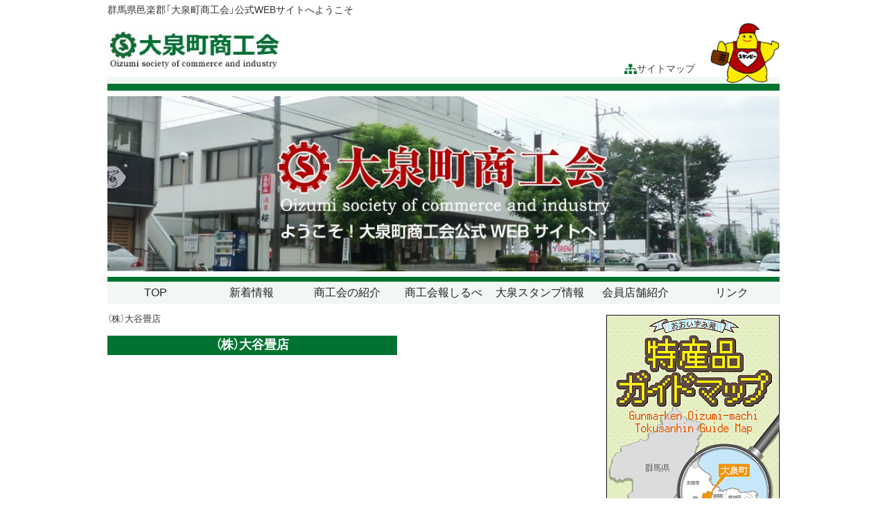

--- FILE ---
content_type: text/html; charset=UTF-8
request_url: https://gos.or.jp/cp_link/%EF%BC%88%E6%A0%AA%EF%BC%89%E5%A4%A7%E8%B0%B7%E7%95%B3%E5%BA%97/
body_size: 12410
content:
<!DOCTYPE html>
<html lang="ja">
<head>
<meta charset="UTF-8">
<meta name="keywords" content="キーワード">
<meta name="description" content="概要">
<meta name="viewport" content="width=device-width">
<meta name="theme-color" content="#090">
<meta name="format-detection" content="telephone=no">
<link rel="stylesheet" href="https://gos.or.jp/cms01/wp-content/themes/gos-theme/css/reset.css?1739318801">
<link rel="stylesheet" href="https://gos.or.jp/cms01/wp-content/themes/gos-theme/css/base.css?1752243338">
<link rel="stylesheet" href="https://gos.or.jp/cms01/wp-content/themes/gos-theme/css/table.css?1752243338">
<link rel="stylesheet" href="https://gos.or.jp/cms01/wp-content/themes/gos-theme/css/nav.css?1752243338">
<link rel="stylesheet" href="https://gos.or.jp/cms01/wp-content/themes/gos-theme/css/layout.css?1752243338">
<link rel="stylesheet" href="https://use.fontawesome.com/releases/v5.2.0/css/all.css" integrity="sha384-hWVjflwFxL6sNzntih27bfxkr27PmbbK/iSvJ+a4+0owXq79v+lsFkW54bOGbiDQ" crossorigin="anonymous">
<link rel="stylesheet" href="https://gos.or.jp/cms01/wp-content/themes/gos-theme/css/single.css?1752243338">
<script src="https://ajax.googleapis.com/ajax/libs/jquery/3.6.0/jquery.min.js"></script>
<title>（株）大谷畳店 &#8211; 大泉町商工会</title>
<meta name='robots' content='max-image-preview:large' />
<link rel='dns-prefetch' href='//www.googletagmanager.com' />
<style id='wp-img-auto-sizes-contain-inline-css' type='text/css'>
img:is([sizes=auto i],[sizes^="auto," i]){contain-intrinsic-size:3000px 1500px}
/*# sourceURL=wp-img-auto-sizes-contain-inline-css */
</style>
<style id='classic-theme-styles-inline-css' type='text/css'>
/*! This file is auto-generated */
.wp-block-button__link{color:#fff;background-color:#32373c;border-radius:9999px;box-shadow:none;text-decoration:none;padding:calc(.667em + 2px) calc(1.333em + 2px);font-size:1.125em}.wp-block-file__button{background:#32373c;color:#fff;text-decoration:none}
/*# sourceURL=/wp-includes/css/classic-themes.min.css */
</style>
<link rel='stylesheet' id='contact-form-7-css' href='https://gos.or.jp/cms01/wp-content/plugins/contact-form-7/includes/css/styles.css' type='text/css' media='all' />
<link rel='stylesheet' id='cf7msm_styles-css' href='https://gos.or.jp/cms01/wp-content/plugins/contact-form-7-multi-step-module/resources/cf7msm.css' type='text/css' media='all' />
<link rel='stylesheet' id='wpdm-fonticon-css' href='https://gos.or.jp/cms01/wp-content/plugins/download-manager/assets/wpdm-iconfont/css/wpdm-icons.css' type='text/css' media='all' />
<link rel='stylesheet' id='wpdm-front-css' href='https://gos.or.jp/cms01/wp-content/plugins/download-manager/assets/css/front.min.css' type='text/css' media='all' />
<link rel='stylesheet' id='dashicons-css' href='https://gos.or.jp/cms01/wp-includes/css/dashicons.min.css' type='text/css' media='all' />
<link rel='stylesheet' id='wpel-style-css' href='https://gos.or.jp/cms01/wp-content/plugins/wp-external-links/public/css/wpel.css' type='text/css' media='all' />
<link rel='stylesheet' id='fancybox-css' href='https://gos.or.jp/cms01/wp-content/plugins/easy-fancybox/fancybox/1.5.4/jquery.fancybox.min.css' type='text/css' media='screen' />
<style id='fancybox-inline-css' type='text/css'>
#fancybox-outer{background:#ffffff}#fancybox-content{background:#ffffff;border-color:#ffffff;color:#000000;}#fancybox-title,#fancybox-title-float-main{color:#fff}
/*# sourceURL=fancybox-inline-css */
</style>
<link rel='stylesheet' id='cf7cf-style-css' href='https://gos.or.jp/cms01/wp-content/plugins/cf7-conditional-fields/style.css' type='text/css' media='all' />
<script type="text/javascript" src="https://gos.or.jp/cms01/wp-includes/js/jquery/jquery.min.js" id="jquery-core-js"></script>
<script type="text/javascript" src="https://gos.or.jp/cms01/wp-includes/js/jquery/jquery-migrate.min.js" id="jquery-migrate-js"></script>
<script type="text/javascript" src="https://gos.or.jp/cms01/wp-content/plugins/download-manager/assets/js/wpdm.min.js" id="wpdm-frontend-js-js"></script>
<script type="text/javascript" id="wpdm-frontjs-js-extra">
/* <![CDATA[ */
var wpdm_url = {"home":"https://gos.or.jp/","site":"https://gos.or.jp/cms01/","ajax":"https://gos.or.jp/cms01/wp-admin/admin-ajax.php"};
var wpdm_js = {"spinner":"\u003Ci class=\"wpdm-icon wpdm-sun wpdm-spin\"\u003E\u003C/i\u003E","client_id":"7484fee26c3416786616cc0720f714c8"};
var wpdm_strings = {"pass_var":"\u30d1\u30b9\u30ef\u30fc\u30c9\u78ba\u8a8d\u5b8c\u4e86 !","pass_var_q":"\u30c0\u30a6\u30f3\u30ed\u30fc\u30c9\u3092\u958b\u59cb\u3059\u308b\u306b\u306f\u3001\u6b21\u306e\u30dc\u30bf\u30f3\u3092\u30af\u30ea\u30c3\u30af\u3057\u3066\u304f\u3060\u3055\u3044\u3002","start_dl":"\u30c0\u30a6\u30f3\u30ed\u30fc\u30c9\u958b\u59cb"};
//# sourceURL=wpdm-frontjs-js-extra
/* ]]> */
</script>
<script type="text/javascript" src="https://gos.or.jp/cms01/wp-content/plugins/download-manager/assets/js/front.min.js" id="wpdm-frontjs-js"></script>

<!-- Site Kit によって追加された Google タグ（gtag.js）スニペット -->

<!-- Google アナリティクス スニペット (Site Kit が追加) -->
<script type="text/javascript" src="https://www.googletagmanager.com/gtag/js?id=GT-NSV7QK7J" id="google_gtagjs-js" async></script>
<script type="text/javascript" id="google_gtagjs-js-after">
/* <![CDATA[ */
window.dataLayer = window.dataLayer || [];function gtag(){dataLayer.push(arguments);}
gtag("set","linker",{"domains":["gos.or.jp"]});
gtag("js", new Date());
gtag("set", "developer_id.dZTNiMT", true);
gtag("config", "GT-NSV7QK7J");
 window._googlesitekit = window._googlesitekit || {}; window._googlesitekit.throttledEvents = []; window._googlesitekit.gtagEvent = (name, data) => { var key = JSON.stringify( { name, data } ); if ( !! window._googlesitekit.throttledEvents[ key ] ) { return; } window._googlesitekit.throttledEvents[ key ] = true; setTimeout( () => { delete window._googlesitekit.throttledEvents[ key ]; }, 5 ); gtag( "event", name, { ...data, event_source: "site-kit" } ); } 
//# sourceURL=google_gtagjs-js-after
/* ]]> */
</script>

<!-- Site Kit によって追加された終了 Google タグ（gtag.js）スニペット -->
<link rel="canonical" href="https://gos.or.jp/cp_link/%ef%bc%88%e6%a0%aa%ef%bc%89%e5%a4%a7%e8%b0%b7%e7%95%b3%e5%ba%97/" />
<meta name="generator" content="Site Kit by Google 1.150.0" />		<style type="text/css" id="wp-custom-css">
			.btn a {
  font-size: 1.3em;
  line-height: 1;
  display: inline-block;
  padding: 1em;
  cursor: pointer;
  text-align: center;
  text-decoration: none;
  letter-spacing: 0.1em;
  border-radius: 5em;
  background-color:#007332;
  color:#fff;
}

.btn--orange a{
  color: #fff;
  background-color: #eb6100;
}

.btn--orange a:hover {
  color: #fff;
  background: #f56500;
}

/*リスト本体*/
ul.wp-block-rss{
    list-style: none;
    padding: 5px 10px 10px 0px;
    background-color: #fff;
    border: solid 0px #eaeaea;
}

/*リストアイテム*/
li.wp-block-rss__item{
    margin: 0 0 5px 0;
    padding: 0 0 10px 0;
    border-bottom: solid 0px #eaeaea;
	a::before {
      content: '';
      display: inline-block;
      width: 19px;
      height: 15px;
      background-image: url("https://gos.or.jp/cms01/wp-content/uploads/2024/05/icon_record.png");
      background-repeat: no-repeat;
      background-size: contain;
      vertical-align: middle;
    }
}
/*記事タイトル*/
div.wp-block-rss__item-title a{

}
/*日付*/
time.wp-block-rss__item-publish-date{
    font-size: 10px;
    color: #6c7781;
		padding: 0 0 10px 20px;
}
/*投稿者*/
span.wp-block-rss__item-author{
    font-size: 8px;
    color: #6c7781;
}
/*抜粋*/
div.wp-block-rss__item-excerpt{
    font-size: 8px;
    color: #6c7781;
}

.bottom_margin_10{
	margin-bottom:10px;
}
		</style>
		<meta name="generator" content="WordPress Download Manager 3.3.13" />
                <style>
        /* WPDM Link Template Styles */        </style>
                <style>

            :root {
                --color-primary: #4a8eff;
                --color-primary-rgb: 74, 142, 255;
                --color-primary-hover: #5998ff;
                --color-primary-active: #3281ff;
                --color-secondary: #6c757d;
                --color-secondary-rgb: 108, 117, 125;
                --color-secondary-hover: #6c757d;
                --color-secondary-active: #6c757d;
                --color-success: #018e11;
                --color-success-rgb: 1, 142, 17;
                --color-success-hover: #0aad01;
                --color-success-active: #0c8c01;
                --color-info: #2CA8FF;
                --color-info-rgb: 44, 168, 255;
                --color-info-hover: #2CA8FF;
                --color-info-active: #2CA8FF;
                --color-warning: #FFB236;
                --color-warning-rgb: 255, 178, 54;
                --color-warning-hover: #FFB236;
                --color-warning-active: #FFB236;
                --color-danger: #ff5062;
                --color-danger-rgb: 255, 80, 98;
                --color-danger-hover: #ff5062;
                --color-danger-active: #ff5062;
                --color-green: #30b570;
                --color-blue: #0073ff;
                --color-purple: #8557D3;
                --color-red: #ff5062;
                --color-muted: rgba(69, 89, 122, 0.6);
                --wpdm-font: "-apple-system", -apple-system, BlinkMacSystemFont, "Segoe UI", Roboto, Helvetica, Arial, sans-serif, "Apple Color Emoji", "Segoe UI Emoji", "Segoe UI Symbol";
            }

            .wpdm-download-link.btn.btn-primary.btn-sm {
                border-radius: 4px;
            }


        </style>
        <style id='wp-block-image-inline-css' type='text/css'>
.wp-block-image>a,.wp-block-image>figure>a{display:inline-block}.wp-block-image img{box-sizing:border-box;height:auto;max-width:100%;vertical-align:bottom}@media not (prefers-reduced-motion){.wp-block-image img.hide{visibility:hidden}.wp-block-image img.show{animation:show-content-image .4s}}.wp-block-image[style*=border-radius] img,.wp-block-image[style*=border-radius]>a{border-radius:inherit}.wp-block-image.has-custom-border img{box-sizing:border-box}.wp-block-image.aligncenter{text-align:center}.wp-block-image.alignfull>a,.wp-block-image.alignwide>a{width:100%}.wp-block-image.alignfull img,.wp-block-image.alignwide img{height:auto;width:100%}.wp-block-image .aligncenter,.wp-block-image .alignleft,.wp-block-image .alignright,.wp-block-image.aligncenter,.wp-block-image.alignleft,.wp-block-image.alignright{display:table}.wp-block-image .aligncenter>figcaption,.wp-block-image .alignleft>figcaption,.wp-block-image .alignright>figcaption,.wp-block-image.aligncenter>figcaption,.wp-block-image.alignleft>figcaption,.wp-block-image.alignright>figcaption{caption-side:bottom;display:table-caption}.wp-block-image .alignleft{float:left;margin:.5em 1em .5em 0}.wp-block-image .alignright{float:right;margin:.5em 0 .5em 1em}.wp-block-image .aligncenter{margin-left:auto;margin-right:auto}.wp-block-image :where(figcaption){margin-bottom:1em;margin-top:.5em}.wp-block-image.is-style-circle-mask img{border-radius:9999px}@supports ((-webkit-mask-image:none) or (mask-image:none)) or (-webkit-mask-image:none){.wp-block-image.is-style-circle-mask img{border-radius:0;-webkit-mask-image:url('data:image/svg+xml;utf8,<svg viewBox="0 0 100 100" xmlns="http://www.w3.org/2000/svg"><circle cx="50" cy="50" r="50"/></svg>');mask-image:url('data:image/svg+xml;utf8,<svg viewBox="0 0 100 100" xmlns="http://www.w3.org/2000/svg"><circle cx="50" cy="50" r="50"/></svg>');mask-mode:alpha;-webkit-mask-position:center;mask-position:center;-webkit-mask-repeat:no-repeat;mask-repeat:no-repeat;-webkit-mask-size:contain;mask-size:contain}}:root :where(.wp-block-image.is-style-rounded img,.wp-block-image .is-style-rounded img){border-radius:9999px}.wp-block-image figure{margin:0}.wp-lightbox-container{display:flex;flex-direction:column;position:relative}.wp-lightbox-container img{cursor:zoom-in}.wp-lightbox-container img:hover+button{opacity:1}.wp-lightbox-container button{align-items:center;backdrop-filter:blur(16px) saturate(180%);background-color:#5a5a5a40;border:none;border-radius:4px;cursor:zoom-in;display:flex;height:20px;justify-content:center;opacity:0;padding:0;position:absolute;right:16px;text-align:center;top:16px;width:20px;z-index:100}@media not (prefers-reduced-motion){.wp-lightbox-container button{transition:opacity .2s ease}}.wp-lightbox-container button:focus-visible{outline:3px auto #5a5a5a40;outline:3px auto -webkit-focus-ring-color;outline-offset:3px}.wp-lightbox-container button:hover{cursor:pointer;opacity:1}.wp-lightbox-container button:focus{opacity:1}.wp-lightbox-container button:focus,.wp-lightbox-container button:hover,.wp-lightbox-container button:not(:hover):not(:active):not(.has-background){background-color:#5a5a5a40;border:none}.wp-lightbox-overlay{box-sizing:border-box;cursor:zoom-out;height:100vh;left:0;overflow:hidden;position:fixed;top:0;visibility:hidden;width:100%;z-index:100000}.wp-lightbox-overlay .close-button{align-items:center;cursor:pointer;display:flex;justify-content:center;min-height:40px;min-width:40px;padding:0;position:absolute;right:calc(env(safe-area-inset-right) + 16px);top:calc(env(safe-area-inset-top) + 16px);z-index:5000000}.wp-lightbox-overlay .close-button:focus,.wp-lightbox-overlay .close-button:hover,.wp-lightbox-overlay .close-button:not(:hover):not(:active):not(.has-background){background:none;border:none}.wp-lightbox-overlay .lightbox-image-container{height:var(--wp--lightbox-container-height);left:50%;overflow:hidden;position:absolute;top:50%;transform:translate(-50%,-50%);transform-origin:top left;width:var(--wp--lightbox-container-width);z-index:9999999999}.wp-lightbox-overlay .wp-block-image{align-items:center;box-sizing:border-box;display:flex;height:100%;justify-content:center;margin:0;position:relative;transform-origin:0 0;width:100%;z-index:3000000}.wp-lightbox-overlay .wp-block-image img{height:var(--wp--lightbox-image-height);min-height:var(--wp--lightbox-image-height);min-width:var(--wp--lightbox-image-width);width:var(--wp--lightbox-image-width)}.wp-lightbox-overlay .wp-block-image figcaption{display:none}.wp-lightbox-overlay button{background:none;border:none}.wp-lightbox-overlay .scrim{background-color:#fff;height:100%;opacity:.9;position:absolute;width:100%;z-index:2000000}.wp-lightbox-overlay.active{visibility:visible}@media not (prefers-reduced-motion){.wp-lightbox-overlay.active{animation:turn-on-visibility .25s both}.wp-lightbox-overlay.active img{animation:turn-on-visibility .35s both}.wp-lightbox-overlay.show-closing-animation:not(.active){animation:turn-off-visibility .35s both}.wp-lightbox-overlay.show-closing-animation:not(.active) img{animation:turn-off-visibility .25s both}.wp-lightbox-overlay.zoom.active{animation:none;opacity:1;visibility:visible}.wp-lightbox-overlay.zoom.active .lightbox-image-container{animation:lightbox-zoom-in .4s}.wp-lightbox-overlay.zoom.active .lightbox-image-container img{animation:none}.wp-lightbox-overlay.zoom.active .scrim{animation:turn-on-visibility .4s forwards}.wp-lightbox-overlay.zoom.show-closing-animation:not(.active){animation:none}.wp-lightbox-overlay.zoom.show-closing-animation:not(.active) .lightbox-image-container{animation:lightbox-zoom-out .4s}.wp-lightbox-overlay.zoom.show-closing-animation:not(.active) .lightbox-image-container img{animation:none}.wp-lightbox-overlay.zoom.show-closing-animation:not(.active) .scrim{animation:turn-off-visibility .4s forwards}}@keyframes show-content-image{0%{visibility:hidden}99%{visibility:hidden}to{visibility:visible}}@keyframes turn-on-visibility{0%{opacity:0}to{opacity:1}}@keyframes turn-off-visibility{0%{opacity:1;visibility:visible}99%{opacity:0;visibility:visible}to{opacity:0;visibility:hidden}}@keyframes lightbox-zoom-in{0%{transform:translate(calc((-100vw + var(--wp--lightbox-scrollbar-width))/2 + var(--wp--lightbox-initial-left-position)),calc(-50vh + var(--wp--lightbox-initial-top-position))) scale(var(--wp--lightbox-scale))}to{transform:translate(-50%,-50%) scale(1)}}@keyframes lightbox-zoom-out{0%{transform:translate(-50%,-50%) scale(1);visibility:visible}99%{visibility:visible}to{transform:translate(calc((-100vw + var(--wp--lightbox-scrollbar-width))/2 + var(--wp--lightbox-initial-left-position)),calc(-50vh + var(--wp--lightbox-initial-top-position))) scale(var(--wp--lightbox-scale));visibility:hidden}}
/*# sourceURL=https://gos.or.jp/cms01/wp-includes/blocks/image/style.min.css */
</style>
<style id='global-styles-inline-css' type='text/css'>
:root{--wp--preset--aspect-ratio--square: 1;--wp--preset--aspect-ratio--4-3: 4/3;--wp--preset--aspect-ratio--3-4: 3/4;--wp--preset--aspect-ratio--3-2: 3/2;--wp--preset--aspect-ratio--2-3: 2/3;--wp--preset--aspect-ratio--16-9: 16/9;--wp--preset--aspect-ratio--9-16: 9/16;--wp--preset--color--black: #000000;--wp--preset--color--cyan-bluish-gray: #abb8c3;--wp--preset--color--white: #ffffff;--wp--preset--color--pale-pink: #f78da7;--wp--preset--color--vivid-red: #cf2e2e;--wp--preset--color--luminous-vivid-orange: #ff6900;--wp--preset--color--luminous-vivid-amber: #fcb900;--wp--preset--color--light-green-cyan: #7bdcb5;--wp--preset--color--vivid-green-cyan: #00d084;--wp--preset--color--pale-cyan-blue: #8ed1fc;--wp--preset--color--vivid-cyan-blue: #0693e3;--wp--preset--color--vivid-purple: #9b51e0;--wp--preset--color--red: #c00;--wp--preset--color--blue: #00008b;--wp--preset--color--orange: #ffa500;--wp--preset--color--green: #007332;--wp--preset--gradient--vivid-cyan-blue-to-vivid-purple: linear-gradient(135deg,rgb(6,147,227) 0%,rgb(155,81,224) 100%);--wp--preset--gradient--light-green-cyan-to-vivid-green-cyan: linear-gradient(135deg,rgb(122,220,180) 0%,rgb(0,208,130) 100%);--wp--preset--gradient--luminous-vivid-amber-to-luminous-vivid-orange: linear-gradient(135deg,rgb(252,185,0) 0%,rgb(255,105,0) 100%);--wp--preset--gradient--luminous-vivid-orange-to-vivid-red: linear-gradient(135deg,rgb(255,105,0) 0%,rgb(207,46,46) 100%);--wp--preset--gradient--very-light-gray-to-cyan-bluish-gray: linear-gradient(135deg,rgb(238,238,238) 0%,rgb(169,184,195) 100%);--wp--preset--gradient--cool-to-warm-spectrum: linear-gradient(135deg,rgb(74,234,220) 0%,rgb(151,120,209) 20%,rgb(207,42,186) 40%,rgb(238,44,130) 60%,rgb(251,105,98) 80%,rgb(254,248,76) 100%);--wp--preset--gradient--blush-light-purple: linear-gradient(135deg,rgb(255,206,236) 0%,rgb(152,150,240) 100%);--wp--preset--gradient--blush-bordeaux: linear-gradient(135deg,rgb(254,205,165) 0%,rgb(254,45,45) 50%,rgb(107,0,62) 100%);--wp--preset--gradient--luminous-dusk: linear-gradient(135deg,rgb(255,203,112) 0%,rgb(199,81,192) 50%,rgb(65,88,208) 100%);--wp--preset--gradient--pale-ocean: linear-gradient(135deg,rgb(255,245,203) 0%,rgb(182,227,212) 50%,rgb(51,167,181) 100%);--wp--preset--gradient--electric-grass: linear-gradient(135deg,rgb(202,248,128) 0%,rgb(113,206,126) 100%);--wp--preset--gradient--midnight: linear-gradient(135deg,rgb(2,3,129) 0%,rgb(40,116,252) 100%);--wp--preset--font-size--small: 13px;--wp--preset--font-size--medium: 20px;--wp--preset--font-size--large: 36px;--wp--preset--font-size--x-large: 42px;--wp--preset--spacing--20: 0.44rem;--wp--preset--spacing--30: 0.67rem;--wp--preset--spacing--40: 1rem;--wp--preset--spacing--50: 1.5rem;--wp--preset--spacing--60: 2.25rem;--wp--preset--spacing--70: 3.38rem;--wp--preset--spacing--80: 5.06rem;--wp--preset--shadow--natural: 6px 6px 9px rgba(0, 0, 0, 0.2);--wp--preset--shadow--deep: 12px 12px 50px rgba(0, 0, 0, 0.4);--wp--preset--shadow--sharp: 6px 6px 0px rgba(0, 0, 0, 0.2);--wp--preset--shadow--outlined: 6px 6px 0px -3px rgb(255, 255, 255), 6px 6px rgb(0, 0, 0);--wp--preset--shadow--crisp: 6px 6px 0px rgb(0, 0, 0);}:where(.is-layout-flex){gap: 0.5em;}:where(.is-layout-grid){gap: 0.5em;}body .is-layout-flex{display: flex;}.is-layout-flex{flex-wrap: wrap;align-items: center;}.is-layout-flex > :is(*, div){margin: 0;}body .is-layout-grid{display: grid;}.is-layout-grid > :is(*, div){margin: 0;}:where(.wp-block-columns.is-layout-flex){gap: 2em;}:where(.wp-block-columns.is-layout-grid){gap: 2em;}:where(.wp-block-post-template.is-layout-flex){gap: 1.25em;}:where(.wp-block-post-template.is-layout-grid){gap: 1.25em;}.has-black-color{color: var(--wp--preset--color--black) !important;}.has-cyan-bluish-gray-color{color: var(--wp--preset--color--cyan-bluish-gray) !important;}.has-white-color{color: var(--wp--preset--color--white) !important;}.has-pale-pink-color{color: var(--wp--preset--color--pale-pink) !important;}.has-vivid-red-color{color: var(--wp--preset--color--vivid-red) !important;}.has-luminous-vivid-orange-color{color: var(--wp--preset--color--luminous-vivid-orange) !important;}.has-luminous-vivid-amber-color{color: var(--wp--preset--color--luminous-vivid-amber) !important;}.has-light-green-cyan-color{color: var(--wp--preset--color--light-green-cyan) !important;}.has-vivid-green-cyan-color{color: var(--wp--preset--color--vivid-green-cyan) !important;}.has-pale-cyan-blue-color{color: var(--wp--preset--color--pale-cyan-blue) !important;}.has-vivid-cyan-blue-color{color: var(--wp--preset--color--vivid-cyan-blue) !important;}.has-vivid-purple-color{color: var(--wp--preset--color--vivid-purple) !important;}.has-black-background-color{background-color: var(--wp--preset--color--black) !important;}.has-cyan-bluish-gray-background-color{background-color: var(--wp--preset--color--cyan-bluish-gray) !important;}.has-white-background-color{background-color: var(--wp--preset--color--white) !important;}.has-pale-pink-background-color{background-color: var(--wp--preset--color--pale-pink) !important;}.has-vivid-red-background-color{background-color: var(--wp--preset--color--vivid-red) !important;}.has-luminous-vivid-orange-background-color{background-color: var(--wp--preset--color--luminous-vivid-orange) !important;}.has-luminous-vivid-amber-background-color{background-color: var(--wp--preset--color--luminous-vivid-amber) !important;}.has-light-green-cyan-background-color{background-color: var(--wp--preset--color--light-green-cyan) !important;}.has-vivid-green-cyan-background-color{background-color: var(--wp--preset--color--vivid-green-cyan) !important;}.has-pale-cyan-blue-background-color{background-color: var(--wp--preset--color--pale-cyan-blue) !important;}.has-vivid-cyan-blue-background-color{background-color: var(--wp--preset--color--vivid-cyan-blue) !important;}.has-vivid-purple-background-color{background-color: var(--wp--preset--color--vivid-purple) !important;}.has-black-border-color{border-color: var(--wp--preset--color--black) !important;}.has-cyan-bluish-gray-border-color{border-color: var(--wp--preset--color--cyan-bluish-gray) !important;}.has-white-border-color{border-color: var(--wp--preset--color--white) !important;}.has-pale-pink-border-color{border-color: var(--wp--preset--color--pale-pink) !important;}.has-vivid-red-border-color{border-color: var(--wp--preset--color--vivid-red) !important;}.has-luminous-vivid-orange-border-color{border-color: var(--wp--preset--color--luminous-vivid-orange) !important;}.has-luminous-vivid-amber-border-color{border-color: var(--wp--preset--color--luminous-vivid-amber) !important;}.has-light-green-cyan-border-color{border-color: var(--wp--preset--color--light-green-cyan) !important;}.has-vivid-green-cyan-border-color{border-color: var(--wp--preset--color--vivid-green-cyan) !important;}.has-pale-cyan-blue-border-color{border-color: var(--wp--preset--color--pale-cyan-blue) !important;}.has-vivid-cyan-blue-border-color{border-color: var(--wp--preset--color--vivid-cyan-blue) !important;}.has-vivid-purple-border-color{border-color: var(--wp--preset--color--vivid-purple) !important;}.has-vivid-cyan-blue-to-vivid-purple-gradient-background{background: var(--wp--preset--gradient--vivid-cyan-blue-to-vivid-purple) !important;}.has-light-green-cyan-to-vivid-green-cyan-gradient-background{background: var(--wp--preset--gradient--light-green-cyan-to-vivid-green-cyan) !important;}.has-luminous-vivid-amber-to-luminous-vivid-orange-gradient-background{background: var(--wp--preset--gradient--luminous-vivid-amber-to-luminous-vivid-orange) !important;}.has-luminous-vivid-orange-to-vivid-red-gradient-background{background: var(--wp--preset--gradient--luminous-vivid-orange-to-vivid-red) !important;}.has-very-light-gray-to-cyan-bluish-gray-gradient-background{background: var(--wp--preset--gradient--very-light-gray-to-cyan-bluish-gray) !important;}.has-cool-to-warm-spectrum-gradient-background{background: var(--wp--preset--gradient--cool-to-warm-spectrum) !important;}.has-blush-light-purple-gradient-background{background: var(--wp--preset--gradient--blush-light-purple) !important;}.has-blush-bordeaux-gradient-background{background: var(--wp--preset--gradient--blush-bordeaux) !important;}.has-luminous-dusk-gradient-background{background: var(--wp--preset--gradient--luminous-dusk) !important;}.has-pale-ocean-gradient-background{background: var(--wp--preset--gradient--pale-ocean) !important;}.has-electric-grass-gradient-background{background: var(--wp--preset--gradient--electric-grass) !important;}.has-midnight-gradient-background{background: var(--wp--preset--gradient--midnight) !important;}.has-small-font-size{font-size: var(--wp--preset--font-size--small) !important;}.has-medium-font-size{font-size: var(--wp--preset--font-size--medium) !important;}.has-large-font-size{font-size: var(--wp--preset--font-size--large) !important;}.has-x-large-font-size{font-size: var(--wp--preset--font-size--x-large) !important;}
/*# sourceURL=global-styles-inline-css */
</style>
<link rel='stylesheet' id='metaslider-flex-slider-css' href='https://gos.or.jp/cms01/wp-content/plugins/ml-slider/assets/sliders/flexslider/flexslider.css' type='text/css' media='all' property='stylesheet' />
<link rel='stylesheet' id='metaslider-public-css' href='https://gos.or.jp/cms01/wp-content/plugins/ml-slider/assets/metaslider/public.css' type='text/css' media='all' property='stylesheet' />
<style id='metaslider-public-inline-css' type='text/css'>
@media only screen and (max-width: 767px) {body.metaslider-plugin:after { display: none; content: "smartphone"; } .hide-arrows-smartphone .flex-direction-nav, .hide-navigation-smartphone .flex-control-paging, .hide-navigation-smartphone .flex-control-nav, .hide-navigation-smartphone .filmstrip, .hide-slideshow-smartphone, .metaslider-hidden-content.hide-smartphone{ display: none!important; }}@media only screen and (min-width : 768px) and (max-width: 1023px) {body.metaslider-plugin:after { display: none; content: "tablet"; } .hide-arrows-tablet .flex-direction-nav, .hide-navigation-tablet .flex-control-paging, .hide-navigation-tablet .flex-control-nav, .hide-navigation-tablet .filmstrip, .hide-slideshow-tablet, .metaslider-hidden-content.hide-tablet{ display: none!important; }}@media only screen and (min-width : 1024px) and (max-width: 1439px) {body.metaslider-plugin:after { display: none; content: "laptop"; } .hide-arrows-laptop .flex-direction-nav, .hide-navigation-laptop .flex-control-paging, .hide-navigation-laptop .flex-control-nav, .hide-navigation-laptop .filmstrip, .hide-slideshow-laptop, .metaslider-hidden-content.hide-laptop{ display: none!important; }}@media only screen and (min-width : 1440px) {body.metaslider-plugin:after { display: none; content: "desktop"; } .hide-arrows-desktop .flex-direction-nav, .hide-navigation-desktop .flex-control-paging, .hide-navigation-desktop .flex-control-nav, .hide-navigation-desktop .filmstrip, .hide-slideshow-desktop, .metaslider-hidden-content.hide-desktop{ display: none!important; }}
/*# sourceURL=metaslider-public-inline-css */
</style>
</head>
<body id="pagetop">
<div class="outline">
  <header>
    <div id="description">
      群馬県邑楽郡「大泉町商工会」公式WEBサイトへようこそ
    </div>
    <div id="top_main">
      <div>
        <div class="tm_left"><div><a href="https://gos.or.jp/" data-wpel-link="internal"><img src="https://gos.or.jp/cms01/wp-content/themes/gos-theme/images/head-logo.jpg"></a></div><div><a href="https://gos.or.jp/sitemap" data-wpel-link="internal"><i class="fas fa-sitemap"></i>サイトマップ</a></div></div>
        <div class="tm_right"><div><img src="https://gos.or.jp/cms01/wp-content/themes/gos-theme/images/header-stampy.png"></div></div>
      </div>
    </div>
  </header>
  <div id="top_slide">
    <div id="metaslider-id-145" style="width: 100%;" class="ml-slider-3-97-0 metaslider metaslider-flex metaslider-145 ml-slider ms-theme-default nav-hidden" role="region" aria-roledescription="Slideshow" aria-label="ページ上部" data-width="900">
    <div id="metaslider_container_145">
        <div id="metaslider_145">
            <ul class='slides'>
                <li style="display: block; width: 100%;" class="slide-151 ms-image " aria-roledescription="slide" aria-label="slide-151" data-date="2023-06-12 16:56:49"><img src="https://gos.or.jp/cms01/wp-content/uploads/2023/06/Top-1.jpg" height="235" width="900" alt="" class="slider-145 slide-151" title="Top-1" /></li>
                <li style="display: none; width: 100%;" class="slide-152 ms-image " aria-roledescription="slide" aria-label="slide-152" data-date="2023-06-12 16:56:49"><img src="https://gos.or.jp/cms01/wp-content/uploads/2023/06/Top-2.jpg" height="235" width="900" alt="" class="slider-145 slide-152" title="Top-2" /></li>
                <li style="display: none; width: 100%;" class="slide-153 ms-image " aria-roledescription="slide" aria-label="slide-153" data-date="2023-06-12 16:56:49"><img src="https://gos.or.jp/cms01/wp-content/uploads/2023/06/Top-3.jpg" height="235" width="900" alt="" class="slider-145 slide-153" title="Top-3" /></li>
                <li style="display: none; width: 100%;" class="slide-150 ms-image " aria-roledescription="slide" aria-label="slide-150" data-date="2023-06-12 16:56:49"><img src="https://gos.or.jp/cms01/wp-content/uploads/2023/06/Top-4.jpg" height="235" width="900" alt="" class="slider-145 slide-150" title="Top-4" /></li>
            </ul>
        </div>
        
    </div>
</div>  </div>
  <nav>
    <div class="pc-menu">
      <ul>
        <li><a href="https://gos.or.jp/" data-wpel-link="internal">TOP</a></li>
<li class="no-link"><a href="https://gos.or.jp/news/" data-wpel-link="internal">新着情報</a>
<ul class="sub-menu">
	<li><a href="https://gos.or.jp/news/" data-wpel-link="internal">新着情報</a></li>
	<li><a href="https://gos.or.jp/guide_map/" data-wpel-link="internal">特産品<br>ガイドマップ</a></li>
	<li><a href="https://gos.or.jp/event/" data-wpel-link="internal">イベント情報</a></li>
	<li><a href="https://gos.or.jp/akitenpo/" data-wpel-link="internal">空き店舗情報</a></li>
</ul>
</li>
<li class="no-links"><a href="https://gos.or.jp/about/" data-wpel-link="internal">商工会の紹介</a>
<ul class="sub-menu">
	<li><a href="https://gos.or.jp/about/" data-wpel-link="internal">商工会の紹介</a></li>
	<li><a href="https://gos.or.jp/shido/" data-wpel-link="internal">商工会による<br>経営支援</a></li>
	<li><a href="https://gos.or.jp/kanyu/" data-wpel-link="internal">商工会の<br>加入案内</a></li>
	<li><a href="https://gos.or.jp/seinenbu/" data-wpel-link="internal">大泉町商工会<br>青年部</a></li>
	<li><a href="https://gos.or.jp/joseibu/" data-wpel-link="internal">大泉町商工会<br>女性部</a></li>
	<li><a href="https://gos.or.jp/inshokuten_kumiai/" data-wpel-link="internal">大泉町旅館料理<br>飲食店組合</a></li>
</ul>
</li>
<li><a href="https://gos.or.jp/shirube/" data-wpel-link="internal">商工会報しるべ</a></li>
<li class="no-links"><a href="https://gos.or.jp/stamp_jouhou/" data-wpel-link="internal">大泉スタンプ情報</a>
<ul class="sub-menu">
	<li><a href="https://gos.or.jp/stamp_jouhou/" data-wpel-link="internal">大泉スタンプ<br>情報</a></li>
	<li><a href="https://gos.or.jp/kameiten/" data-wpel-link="internal">大泉スタンプ<br>加盟店</a></li>
</ul>
</li>
<li><a href="https://gos.or.jp/member_shop/" data-wpel-link="internal">会員店舗紹介</a></li>
<li><a href="https://gos.or.jp/link/" data-wpel-link="internal">リンク</a></li>
      </ul>
    </div>
    <div class="head-bar"><a class="menu-btn"><i class="fas fa-bars"></i> MENU</a></div>
    <div class="mob-menu">
      <ul>
        <li><a href="https://gos.or.jp/" data-wpel-link="internal">TOP</a></li>
<li class="no-link"><a href="https://gos.or.jp/news/" data-wpel-link="internal">新着情報</a>
<ul class="sub-menu">
	<li><a href="https://gos.or.jp/news/" data-wpel-link="internal">新着情報</a></li>
	<li><a href="https://gos.or.jp/guide_map/" data-wpel-link="internal">特産品ガイドマップ</a></li>
	<li><a href="https://gos.or.jp/event/" data-wpel-link="internal">イベント情報</a></li>
	<li><a href="https://gos.or.jp/akitenpo/" data-wpel-link="internal">空き店舗情報</a></li>
</ul>
</li>
<li class="no-link"><a href="https://gos.or.jp/about/" data-wpel-link="internal">商工会の紹介</a>
<ul class="sub-menu">
	<li><a href="https://gos.or.jp/about/" data-wpel-link="internal">商工会の紹介</a></li>
	<li><a href="https://gos.or.jp/shido/" data-wpel-link="internal">商工会の経営支援</a></li>
	<li><a href="https://gos.or.jp/kanyu/" data-wpel-link="internal">商工会の加入案内</a></li>
	<li><a href="https://gos.or.jp/seinenbu/" data-wpel-link="internal">商工会青年部</a></li>
	<li><a href="https://gos.or.jp/joseibu/" data-wpel-link="internal">商工会女性部</a></li>
	<li><a href="https://gos.or.jp/inshokuten_kumiai/" data-wpel-link="internal">旅館料理飲食店組合</a></li>
</ul>
</li>
<li><a href="https://gos.or.jp/shirube/" data-wpel-link="internal">商工会報しるべ</a></li>
<li class="no-link"><a href="https://gos.or.jp/stamp_jouhou/" data-wpel-link="internal">大泉スタンプ情報</a>
<ul class="sub-menu">
	<li><a href="https://gos.or.jp/stamp_jouhou/" data-wpel-link="internal">大泉スタンプ情報</a></li>
	<li><a href="https://gos.or.jp/kameiten/" data-wpel-link="internal">大泉スタンプ加盟店</a></li>
</ul>
</li>
<li><a href="https://gos.or.jp/member_shop/" data-wpel-link="internal">会員店舗紹介</a></li>
<li><a href="https://gos.or.jp/link/" data-wpel-link="internal">リンク</a></li>
      </ul>
    </div>
  </nav>


  <div class="container">
    <div class="main">
<div class="bc"><ul><li>（株）大谷畳店</li></ul></div>
<section>
  <h2>（株）大谷畳店</h2>
  </section>
    </div><!-- /.main -->
    <div class="sidebar">
              <div class="sidewidgets1"><ul><li id="block-8" class="widget widget_block widget_media_image">
<figure class="wp-block-image size-full onlylg"><a href="https://gos.or.jp/cms01/guide_map/" data-wpel-link="internal"><img fetchpriority="high" decoding="async" width="250" height="330" src="https://gos.or.jp/cms01/wp-content/uploads/2023/06/bn_guidemap-1.png" alt="" class="wp-image-115" srcset="https://gos.or.jp/cms01/wp-content/uploads/2023/06/bn_guidemap-1.png 250w, https://gos.or.jp/cms01/wp-content/uploads/2023/06/bn_guidemap-1-227x300.png 227w" sizes="(max-width: 250px) 100vw, 250px" /></a></figure>
</li>
<li id="block-20" class="widget widget_block widget_media_image">
<figure class="wp-block-image size-full onlymd"><a href="https://gos.or.jp/cms01/guide_map/" data-wpel-link="internal"><img decoding="async" width="950" height="396" src="https://gos.or.jp/cms01/wp-content/uploads/2023/06/tokusan_banner_wide-2.png" alt="" class="wp-image-1363" srcset="https://gos.or.jp/cms01/wp-content/uploads/2023/06/tokusan_banner_wide-2.png 950w, https://gos.or.jp/cms01/wp-content/uploads/2023/06/tokusan_banner_wide-2-300x125.png 300w, https://gos.or.jp/cms01/wp-content/uploads/2023/06/tokusan_banner_wide-2-768x320.png 768w" sizes="(max-width: 950px) 100vw, 950px" /></a></figure>
</li>
</ul></div>
            <div class="search">
        <h2>サイト内検索</h2>
        <div>
          <form method="get" id="searchform" action="https://gos.or.jp">
<div><input type="text" name="s" id="s" placeholder="検索したい言葉を入力"/></div>
<div><button type="submit">検索する</button></div>
</form>
        </div>
      </div>
            <div class="banner">
                  <ul><li id="block-9" class="widget widget_block widget_media_image">
<figure class="wp-block-image size-full"><a href="https://monotsukurimasu.net" target="_blank" rel=" noreferrer noopener nofollow external" data-wpel-link="external"><img decoding="async" width="250" height="70" src="https://gos.or.jp/cms01/wp-content/uploads/2023/06/monotsukuri_banner.jpg" alt="" class="wp-image-116"/></a></figure>
</li>
<li id="block-10" class="widget widget_block widget_media_image">
<figure class="wp-block-image size-full"><a href="https://gos.or.jp/akitenpo/" data-wpel-link="internal"><img decoding="async" width="250" height="70" src="https://gos.or.jp/cms01/wp-content/uploads/2023/06/green_road_banner.jpg" alt="" class="wp-image-117"/></a></figure>
</li>
<li id="block-11" class="widget widget_block widget_media_image">
<figure class="wp-block-image size-full"><a href="https://gos.or.jp/inshokuten_kumiai/" data-wpel-link="internal"><img decoding="async" width="250" height="70" src="https://gos.or.jp/cms01/wp-content/uploads/2023/06/inshoku_banner.jpg" alt="" class="wp-image-118"/></a></figure>
</li>
</ul>
              </div>
      <div class="info">
        <h2>大泉町商工会</h2>
        <div>
          <div><img src="https://gos.or.jp/cms01/wp-content/themes/gos-theme/images/gaikan.jpg"></div>
          <div>〒370-0523<br>群馬県邑楽郡大泉町大字吉田2467番地<br>TEL: 0276-62-4334 <br class="br-onlylg">FAX: 0276-62-3619<br>MAIL: oizumi-info@gos.or.jp</div>
          <div><a href="https://lin.ee/q4IpcyL" data-wpel-link="external" target="_blank" rel="nofollow external noopener noreferrer"><img src="https://scdn.line-apps.com/n/line_add_friends/btn/ja.png" alt="友だち追加" style="height:36px;"></a></div>
        </div>
      </div>
      <div class="linkbanner">
                  <ul><li id="block-13" class="widget widget_block widget_media_image">
<figure class="wp-block-image size-full"><a href="https://www.shokokai.or.jp/" target="_blank" rel=" noreferrer noopener nofollow external" data-wpel-link="external"><img decoding="async" width="200" height="40" src="https://gos.or.jp/cms01/wp-content/uploads/2023/06/shokokai-logo.png" alt="" class="wp-image-120"/></a></figure>
</li>
<li id="block-14" class="widget widget_block widget_media_image">
<figure class="wp-block-image size-full"><a href="http://www.gcis.or.jp/" target="_blank" rel=" noreferrer noopener nofollow external" data-wpel-link="external"><img decoding="async" width="200" height="38" src="https://gos.or.jp/cms01/wp-content/uploads/2023/06/gunma-syokoren_logo.png" alt="" class="wp-image-121"/></a></figure>
</li>
<li id="block-12" class="widget widget_block widget_media_image">
<figure class="wp-block-image size-full"><a href="https://www.jfc.go.jp/" target="_blank" rel=" noreferrer noopener nofollow external" data-wpel-link="external"><img decoding="async" width="200" height="42" src="https://gos.or.jp/cms01/wp-content/uploads/2023/06/logokokukin.jpg" alt="" class="wp-image-119"/></a></figure>
</li>
<li id="block-15" class="widget widget_block widget_media_image">
<figure class="wp-block-image size-full"><a href="https://www.chusho.meti.go.jp/" target="_blank" rel=" noreferrer noopener nofollow external" data-wpel-link="external"><img decoding="async" width="200" height="50" src="https://gos.or.jp/cms01/wp-content/uploads/2023/06/logo_chusho.png" alt="" class="wp-image-122"/></a></figure>
</li>
<li id="block-16" class="widget widget_block widget_media_image">
<figure class="wp-block-image size-full"><a href="https://mirasapo-plus.go.jp/" target="_blank" rel=" noreferrer noopener nofollow external" data-wpel-link="external"><img decoding="async" width="200" height="50" src="https://gos.or.jp/cms01/wp-content/uploads/2023/06/logo_mirasapo-plus.png" alt="" class="wp-image-123"/></a></figure>
</li>
<li id="block-17" class="widget widget_block widget_media_image">
<figure class="wp-block-image size-full"><a href="http://www.oizumimachi-kankoukyoukai.jp/" target="_blank" rel=" noreferrer noopener nofollow external" data-wpel-link="external"><img decoding="async" width="200" height="50" src="https://gos.or.jp/cms01/wp-content/uploads/2023/06/logo_kankou.jpg" alt="" class="wp-image-124"/></a></figure>
</li>
<li id="block-18" class="widget widget_block widget_media_image">
<figure class="wp-block-image size-full"><a href="http://mro.or.jp/" target="_blank" rel=" noreferrer noopener nofollow external" data-wpel-link="external"><img decoding="async" width="200" height="50" src="https://gos.or.jp/cms01/wp-content/uploads/2023/06/logo_mro.png" alt="" class="wp-image-125"/></a></figure>
</li>
<li id="block-19" class="widget widget_block widget_media_image">
<figure class="wp-block-image size-full"><a href="https://www.jcb.co.jp/corporate/houjin/shokokai_tk.html" target="_blank" rel=" noreferrer noopener nofollow external" data-wpel-link="external"><img decoding="async" width="200" height="50" src="https://gos.or.jp/cms01/wp-content/uploads/2023/06/logo_businessplus.jpg" alt="" class="wp-image-126"/></a></figure>
</li>
<li id="block-21" class="widget widget_block widget_media_image">
<figure class="wp-block-image size-full is-resized"><img decoding="async" width="855" height="223" src="https://gos.or.jp/cms01/wp-content/uploads/2024/06/別添2_商工会cmapバナー画像2.png" alt="" class="wp-image-3183" style="width:200px;height:auto" srcset="https://gos.or.jp/cms01/wp-content/uploads/2024/06/別添2_商工会cmapバナー画像2.png 855w, https://gos.or.jp/cms01/wp-content/uploads/2024/06/別添2_商工会cmapバナー画像2-300x78.png 300w, https://gos.or.jp/cms01/wp-content/uploads/2024/06/別添2_商工会cmapバナー画像2-768x200.png 768w" sizes="(max-width: 855px) 100vw, 855px" /></figure>
</li>
</ul>
              </div>
    </div>
  </div><!-- /.container -->

  <footer>
    <div id="f_menu">
      <ul>
        <li><a href="https://gos.or.jp/" data-wpel-link="internal">TOP</a></li>
<li><a href="https://gos.or.jp/guide_map/" data-wpel-link="internal">特産品ガイドマップ</a></li>
<li><a href="https://gos.or.jp/event/" data-wpel-link="internal">イベント情報</a></li>
<li><a href="https://gos.or.jp/shirube/" data-wpel-link="internal">大泉町商工会報「しるべ」</a></li>
<li><a href="https://gos.or.jp/akitenpo/" data-wpel-link="internal">空き店舗情報</a></li>
<li><a href="https://gos.or.jp/about/" data-wpel-link="internal">商工会の紹介</a></li>
<li><a href="https://gos.or.jp/shido/" data-wpel-link="internal">商工会の経営指導</a></li>
<li><a href="https://gos.or.jp/kanyu/" data-wpel-link="internal">商工会加入案内</a></li>
<li><a href="https://gos.or.jp/seinenbu/" data-wpel-link="internal">商工会青年部</a></li>
<li><a href="https://gos.or.jp/joseibu/" data-wpel-link="internal">商工会女性部</a></li>
<li><a href="https://gos.or.jp/inshokuten_kumiai/" data-wpel-link="internal">飲食店組合</a></li>
<li><a href="https://gos.or.jp/stamp_jouhou/" data-wpel-link="internal">大泉スタンプ情報</a></li>
<li><a href="https://gos.or.jp/kameiten/" data-wpel-link="internal">大泉スタンプ加盟店</a></li>
<li><a href="https://gos.or.jp/member_shop/" data-wpel-link="internal">会員店舗紹介</a></li>
<li><a href="https://gos.or.jp/link/" data-wpel-link="internal">リンク</a></li>
<li><a href="https://gos.or.jp/privacy-policy/" data-wpel-link="internal">プライバシーポリシー</a></li>
<li><a href="https://gos.or.jp/security-basic-policy/" data-wpel-link="internal">情報セキュリティ基本方針</a></li>
      </ul>
    </div>
    <div id="f_copy">Copyright&copy; 2011-2026 Oizumi Town Society of Commerce and Industry.All Rights Reserved.</div>
  </footer>
  </div><!-- ./outline -->
  <div id="page-top"><a href="#"></a></div>
</body>
<script type="speculationrules">
{"prefetch":[{"source":"document","where":{"and":[{"href_matches":"/*"},{"not":{"href_matches":["/cms01/wp-*.php","/cms01/wp-admin/*","/cms01/wp-content/uploads/*","/cms01/wp-content/*","/cms01/wp-content/plugins/*","/cms01/wp-content/themes/gos-theme/*","/*\\?(.+)"]}},{"not":{"selector_matches":"a[rel~=\"nofollow\"]"}},{"not":{"selector_matches":".no-prefetch, .no-prefetch a"}}]},"eagerness":"conservative"}]}
</script>
            <script>
                jQuery(function($){

                    
                });
            </script>
            <div id="fb-root"></div>
            <script type="text/javascript" src="https://gos.or.jp/cms01/wp-includes/js/dist/hooks.min.js" id="wp-hooks-js"></script>
<script type="text/javascript" src="https://gos.or.jp/cms01/wp-includes/js/dist/i18n.min.js" id="wp-i18n-js"></script>
<script type="text/javascript" id="wp-i18n-js-after">
/* <![CDATA[ */
wp.i18n.setLocaleData( { 'text direction\u0004ltr': [ 'ltr' ] } );
//# sourceURL=wp-i18n-js-after
/* ]]> */
</script>
<script type="text/javascript" src="https://gos.or.jp/cms01/wp-content/plugins/contact-form-7/includes/swv/js/index.js" id="swv-js"></script>
<script type="text/javascript" id="contact-form-7-js-translations">
/* <![CDATA[ */
( function( domain, translations ) {
	var localeData = translations.locale_data[ domain ] || translations.locale_data.messages;
	localeData[""].domain = domain;
	wp.i18n.setLocaleData( localeData, domain );
} )( "contact-form-7", {"translation-revision-date":"2025-04-11 06:42:50+0000","generator":"GlotPress\/4.0.1","domain":"messages","locale_data":{"messages":{"":{"domain":"messages","plural-forms":"nplurals=1; plural=0;","lang":"ja_JP"},"This contact form is placed in the wrong place.":["\u3053\u306e\u30b3\u30f3\u30bf\u30af\u30c8\u30d5\u30a9\u30fc\u30e0\u306f\u9593\u9055\u3063\u305f\u4f4d\u7f6e\u306b\u7f6e\u304b\u308c\u3066\u3044\u307e\u3059\u3002"],"Error:":["\u30a8\u30e9\u30fc:"]}},"comment":{"reference":"includes\/js\/index.js"}} );
//# sourceURL=contact-form-7-js-translations
/* ]]> */
</script>
<script type="text/javascript" id="contact-form-7-js-before">
/* <![CDATA[ */
var wpcf7 = {
    "api": {
        "root": "https:\/\/gos.or.jp\/wp-json\/",
        "namespace": "contact-form-7\/v1"
    }
};
//# sourceURL=contact-form-7-js-before
/* ]]> */
</script>
<script type="text/javascript" src="https://gos.or.jp/cms01/wp-content/plugins/contact-form-7/includes/js/index.js" id="contact-form-7-js"></script>
<script type="text/javascript" id="cf7msm-js-extra">
/* <![CDATA[ */
var cf7msm_posted_data = {"_wpcf7cf_hidden_group_fields":"[]","_wpcf7cf_hidden_groups":"[]","_wpcf7cf_visible_groups":"[]"};
//# sourceURL=cf7msm-js-extra
/* ]]> */
</script>
<script type="text/javascript" src="https://gos.or.jp/cms01/wp-content/plugins/contact-form-7-multi-step-module/resources/cf7msm.min.js" id="cf7msm-js"></script>
<script type="text/javascript" src="https://gos.or.jp/cms01/wp-includes/js/jquery/jquery.form.min.js" id="jquery-form-js"></script>
<script type="text/javascript" src="https://gos.or.jp/cms01/wp-content/themes/gos-theme/js/totop.js" id="totop-js"></script>
<script type="text/javascript" src="https://gos.or.jp/cms01/wp-content/themes/gos-theme/js/nav.js" id="nav-js"></script>
<script type="text/javascript" src="https://gos.or.jp/cms01/wp-content/plugins/easy-fancybox/vendor/purify.min.js" id="fancybox-purify-js"></script>
<script type="text/javascript" src="https://gos.or.jp/cms01/wp-content/plugins/easy-fancybox/fancybox/1.5.4/jquery.fancybox.min.js" id="jquery-fancybox-js"></script>
<script type="text/javascript" id="jquery-fancybox-js-after">
/* <![CDATA[ */
var fb_timeout, fb_opts={'autoScale':true,'showCloseButton':true,'width':560,'height':340,'margin':20,'pixelRatio':'false','padding':10,'centerOnScroll':false,'enableEscapeButton':true,'speedIn':300,'speedOut':300,'overlayShow':true,'hideOnOverlayClick':true,'overlayColor':'#000','overlayOpacity':0.6,'minViewportWidth':320,'minVpHeight':320,'disableCoreLightbox':'true','enableBlockControls':'true','fancybox_openBlockControls':'true' };
if(typeof easy_fancybox_handler==='undefined'){
var easy_fancybox_handler=function(){
jQuery([".nolightbox","a.wp-block-file__button","a.pin-it-button","a[href*='pinterest.com\/pin\/create']","a[href*='facebook.com\/share']","a[href*='twitter.com\/share']"].join(',')).addClass('nofancybox');
jQuery('a.fancybox-close').on('click',function(e){e.preventDefault();jQuery.fancybox.close()});
/* IMG */
						var unlinkedImageBlocks=jQuery(".wp-block-image > img:not(.nofancybox,figure.nofancybox>img)");
						unlinkedImageBlocks.wrap(function() {
							var href = jQuery( this ).attr( "src" );
							return "<a href='" + href + "'></a>";
						});
var fb_IMG_select=jQuery('a[href*=".jpg" i]:not(.nofancybox,li.nofancybox>a,figure.nofancybox>a),area[href*=".jpg" i]:not(.nofancybox),a[href*=".png" i]:not(.nofancybox,li.nofancybox>a,figure.nofancybox>a),area[href*=".png" i]:not(.nofancybox),a[href*=".webp" i]:not(.nofancybox,li.nofancybox>a,figure.nofancybox>a),area[href*=".webp" i]:not(.nofancybox),a[href*=".jpeg" i]:not(.nofancybox,li.nofancybox>a,figure.nofancybox>a),area[href*=".jpeg" i]:not(.nofancybox)');
fb_IMG_select.addClass('fancybox image');
var fb_IMG_sections=jQuery('.gallery,.wp-block-gallery,.tiled-gallery,.wp-block-jetpack-tiled-gallery,.ngg-galleryoverview,.ngg-imagebrowser,.nextgen_pro_blog_gallery,.nextgen_pro_film,.nextgen_pro_horizontal_filmstrip,.ngg-pro-masonry-wrapper,.ngg-pro-mosaic-container,.nextgen_pro_sidescroll,.nextgen_pro_slideshow,.nextgen_pro_thumbnail_grid,.tiled-gallery');
fb_IMG_sections.each(function(){jQuery(this).find(fb_IMG_select).attr('rel','gallery-'+fb_IMG_sections.index(this));});
jQuery('a.fancybox,area.fancybox,.fancybox>a').each(function(){jQuery(this).fancybox(jQuery.extend(true,{},fb_opts,{'transition':'elastic','transitionIn':'elastic','transitionOut':'elastic','opacity':false,'hideOnContentClick':false,'titleShow':true,'titlePosition':'over','titleFromAlt':true,'showNavArrows':true,'enableKeyboardNav':true,'cyclic':false,'mouseWheel':'true','changeSpeed':250,'changeFade':300}))});
};};
jQuery(easy_fancybox_handler);jQuery(document).on('post-load',easy_fancybox_handler);

//# sourceURL=jquery-fancybox-js-after
/* ]]> */
</script>
<script type="text/javascript" src="https://gos.or.jp/cms01/wp-content/plugins/easy-fancybox/vendor/jquery.easing.min.js" id="jquery-easing-js"></script>
<script type="text/javascript" src="https://gos.or.jp/cms01/wp-content/plugins/easy-fancybox/vendor/jquery.mousewheel.min.js" id="jquery-mousewheel-js"></script>
<script type="text/javascript" id="wpcf7cf-scripts-js-extra">
/* <![CDATA[ */
var wpcf7cf_global_settings = {"ajaxurl":"https://gos.or.jp/cms01/wp-admin/admin-ajax.php"};
//# sourceURL=wpcf7cf-scripts-js-extra
/* ]]> */
</script>
<script type="text/javascript" src="https://gos.or.jp/cms01/wp-content/plugins/cf7-conditional-fields/js/scripts.js" id="wpcf7cf-scripts-js"></script>
<script type="text/javascript" src="https://gos.or.jp/cms01/wp-content/plugins/google-site-kit/dist/assets/js/googlesitekit-events-provider-contact-form-7-21cf1c445673c649970d.js" id="googlesitekit-events-provider-contact-form-7-js" defer></script>
<script type="text/javascript" src="https://gos.or.jp/cms01/wp-content/plugins/ml-slider/assets/sliders/flexslider/jquery.flexslider.min.js" id="metaslider-flex-slider-js"></script>
<script type="text/javascript" id="metaslider-flex-slider-js-after">
/* <![CDATA[ */
var metaslider_145 = function($) {$('#metaslider_145').addClass('flexslider');
            $('#metaslider_145').flexslider({ 
                slideshowSpeed:4500,
                animation:"fade",
                controlNav:false,
                directionNav:false,
                pauseOnHover:false,
                direction:"horizontal",
                reverse:false,
                keyboard:1,
                touch:1,
                animationSpeed:1000,
                prevText:"Previous",
                nextText:"Next",
                smoothHeight:false,
                fadeFirstSlide:false,
                slideshow:true,
                pausePlay:false,
                showPlayText:false,
                playText:false,
                pauseText:false
            });
            $(document).trigger('metaslider/initialized', '#metaslider_145');
        };
 jQuery(document).ready(function($) {
 $('.metaslider').attr('tabindex', '0');
 $(document).on('keyup.slider', function(e) {
  });
 });
        var timer_metaslider_145 = function() {
            var slider = !window.jQuery ? window.setTimeout(timer_metaslider_145, 100) : !jQuery.isReady ? window.setTimeout(timer_metaslider_145, 1) : metaslider_145(window.jQuery);
        };
        timer_metaslider_145();
//# sourceURL=metaslider-flex-slider-js-after
/* ]]> */
</script>
<script type="text/javascript" id="metaslider-script-js-extra">
/* <![CDATA[ */
var wpData = {"baseUrl":"https://gos.or.jp"};
//# sourceURL=metaslider-script-js-extra
/* ]]> */
</script>
<script type="text/javascript" src="https://gos.or.jp/cms01/wp-content/plugins/ml-slider/assets/metaslider/script.min.js" id="metaslider-script-js"></script>
</html>


--- FILE ---
content_type: text/css
request_url: https://gos.or.jp/cms01/wp-content/themes/gos-theme/css/base.css?1752243338
body_size: 2470
content:
@charset "UTF-8";
@import url("https://fonts.googleapis.com/css2?family=Libre+Baskerville&display=swap");
body {
  color: #333;
  background-color: #fff;
}
@media only screen and (max-width: 939px) {
  .onlylg {
    display: none;
  }
}
@media only screen and (min-width: 940px) {
  .onlymd {
    display: none;
  }
}
@media only screen and (max-width: 939px) {
  .br-onlylg {
    display: none;
  }
}
#description {
  font-size: 0.9em;
  margin-top: 0.5em;
}
#top_main > div .tm_left div:not(:first-child) a {
  color: #444;
  text-decoration: none;
}
#top_main > div .tm_left div:not(:first-child) a i {
  color: #007332;
}
.main {
  /*
  a {
    color: $main-a-color;
  }
*/
}
.main h1 {
  color: #007332;
  position: relative;
  display: block;
  padding: 0.5em 0 0.3em;
  font-size: 1.1em;
  letter-spacing: 0.05em;
  margin-bottom: 0.5em;
}
.main h1::before {
  content: "";
  display: block;
  width: 100%;
  height: 100%;
  border-bottom: solid 4px #f1f7f3;
  position: absolute;
  bottom: 4px;
  left: 0;
  z-index: -1;
}
.main h1::after {
  content: "";
  display: block;
  width: 100%;
  height: 100%;
  border-bottom: solid 4px #007332;
  position: absolute;
  bottom: 0;
  left: 0;
  z-index: -1;
}
.main h1 span.subtitle {
  font-size: 0.65em;
  color: #aaa;
  font-weight: normal;
  font-family: "Libre Baskerville", serif;
  letter-spacing: 0;
  padding-left: 0.3em;
}
@media only screen and (max-width: 939px) {
  .main h1 span.subtitle::before {
    content: "\a";
    white-space: pre;
  }
}
.main h2 {
  background-color: #007332;
  color: #fff;
  width: 60%;
  font-size: 1.1em;
  text-align: center;
  padding: 0.3em;
  margin-bottom: 0.5em;
  margin-top: 1em;
}
@media only screen and (max-width: 767px) {
  .main h2 {
    width: 100%;
  }
}
.main h3 {
  margin-top: 1em;
  margin-bottom: 0.3em;
  color: #007332;
  font-size: 1.1em;
}
.main h4 {
  margin-top: 1em;
  margin-bottom: 0.3em;
}
.main p {
  line-height: 1.5;
}
.main .bc {
  font-size: 0.8em;
  margin-bottom: 1em;
}
.main .bc ul {
  display: flex;
}
.main .bc li + li:before {
  content: ">";
  margin: 0 0.5em;
}
a.more-link {
  text-decoration: none;
  padding: 0.5em 1em;
  display: block;
  width: 10em;
  color: #fff;
  background-color: #007332;
  margin: 1em 0.5em 0 auto;
  text-align: center;
  border-radius: 1em;
}
a.more-link::after {
  content: "";
  font-family: "Font Awesome 5 Free";
  font-weight: bold;
  margin-left: 0.3em;
}
section {
  /* IE11 を含む場合 */
}
section p {
  margin-top: 0.5em;
  margin-bottom: 0.5em;
}
section .has-text-align-center {
  text-align: center;
}
section .has-text-align-left {
  text-align: left;
}
section .has-text-align-right {
  text-align: right;
}
section .aligncenter {
  display: block;
  margin-left: auto;
  margin-right: auto;
  text-align: center;
}
section .alignright {
  float: right;
  margin-left: 1.5em;
}
section .alignleft {
  float: left;
  margin-right: 1.5em;
}
section img[class*="wp-image-"], section img[class*="attachment-"] {
  height: auto;
  max-width: 100%;
}
section .wp-element-caption {
  font-size: 0.8em;
}
section .wp-block-file {
  text-align: center;
  font-size: 0.8em;
}
section .wp-block-file a[href*=".pdf"]::before {
  content: url("../images/pdf-icon.png");
  display: block;
  font-family: "Font Awesome 5 Free";
  color: #F30401;
  font-size: 3em;
}
section .wp-block-file a[href*=".docx"]::before {
  content: url("../images/word-icon.png");
  display: block;
  font-family: "Font Awesome 5 Free";
  color: #0401F3;
  font-size: 3em;
}
section .bottom table td {
  vertical-align: bottom;
}
section .articleBody, section .imagefloatleft, section .imagefloatright {
  display: flow-root;
}
section .articleBody::after, section .imagefloatleft::after, section .imagefloatright::after {
  display: block;
  clear: both;
  content: "";
}
@media only screen and (max-width: 767px) {
  section div:not(.is-not-stacked-on-mobile).is-layout-flex {
    flex-wrap: wrap;
  }
  section div:not(.is-not-stacked-on-mobile).is-layout-flex > div {
    width: 100% !important;
    flex-basis: 100% !important;
  }
}
section .has-small-font-size {
  font-size: 0.9em;
}
section .has-normal-font-size {
  font-size: 1em;
}
section .has-medium-font-size {
  font-size: 1.2em;
}
section .has-large-font-size {
  font-size: 1.5em;
}
.single ol, .single ul {
  list-style-position: inside;
}
.single li {
  line-height: 1.5;
  list-style-type: inherit;
  padding-left: 0;
  margin-left: 1.5em;
}
.single li > ol > li, .single li > ol > li > ol > li, .single li > ol > li > ul > li, .single li > ul > li, .single li > ul > li > ol > li {
  list-style: none;
  margin-left: 0.5em;
}
ol.list_disc, ul.list_disc {
  list-style-position: inside;
  /*
  h3:not(.package-title)::before {
    content: "◆";
  }

  h3:not(.package-title)::after {
    content: "◆";
  }
  */
}
ol.list_disc li, ul.list_disc li {
  padding-left: 0;
  margin-left: 1.5em;
  list-style: disc;
  line-height: 1.5;
}
ol.list_disc li ol li, ol.list_disc li ul li, ul.list_disc li ol li, ul.list_disc li ul li {
  padding-left: 0;
  margin-left: 1.5em;
  list-style: circle;
  line-height: 1.5;
}
ol.list_disc .postdate, ul.list_disc .postdate {
  font-size: 0.9em;
  text-align: right;
  margin-bottom: 0.5em;
}
/*Pagenation*/
.pagenation {
  margin: 1.5em 0;
  position: relative;
  overflow: hidden;
}
.pagenation ul {
  display: flex;
  flex-wrap: wrap;
  justify-content: center;
  align-items: flex-start;
  align-content: flex-start;
}
.pagenation ul li {
  background: #fff;
  margin: 0 0.3em;
  border: solid 1px #007332;
}
.pagenation ul li a {
  color: #007332;
  text-decoration: none;
  padding: 0.5em 0.6em;
  display: inline-block;
}
.pagenation ul li.active {
  background-color: #007332;
}
.pagenation ul li.active a {
  color: #fff;
}
.pagenation ul li.first, .pagenation ul li.last, .pagenation ul li.next, .pagenation ul li.prev {
  background-color: #f1f7f3;
}
@media only screen and (max-width: 767px) {
  .pagenation ul li.first, .pagenation ul li.last {
    display: none;
  }
}
.m-pagenation__result {
  text-align: center;
  padding: 0.5em;
}
.search > div:last-child form > div {
  padding: 0.5em;
}
.search > div:last-child form > div:first-child input {
  width: 100%;
}
.search > div:last-child form > div:last-child {
  text-align: right;
}
.sidebar > div {
  margin-bottom: 1em;
}
.sidebar .sidewidgets1 {
  text-align: center;
}
.sidebar .info, .sidebar .linkbanner, .sidebar .search, .sidebar .sidenews {
  border: solid 1px #ccc;
}
.sidebar .banner ul li {
  text-align: center;
}
.sidebar .banner ul li:not(:last-child) {
  margin-bottom: 0.5em;
}
.sidebar .info > div:last-child > div {
  padding: 0.5em;
  font-size: 0.8em;
}
.sidebar .info > div:last-child > div:last-child, .sidebar .info > div:last-child > div:first-child {
  text-align: center;
}
.sidebar .linkbanner {
  text-align: center;
}
.sidebar .linkbanner ul {
  display: flex;
  flex-wrap: wrap;
}
.sidebar .linkbanner li {
  padding: 0.5em;
}
@media only screen and (min-width: 940px) {
  .sidebar .linkbanner li {
    width: 100%;
  }
}
@media only screen and (min-width: 768px) and (max-width: 939px) {
  .sidebar .linkbanner li {
    width: 50%;
  }
}
@media only screen and (max-width: 767px) {
  .sidebar .linkbanner li {
    width: 50%;
  }
}
.sidebar h2 {
  color: #007332;
  position: relative;
  display: block;
  padding: 0.5em 0;
  font-size: 1.1em;
  text-align: center;
  margin-bottom: 0.3em;
}
.sidebar h2::before {
  content: "";
  display: block;
  width: 100%;
  height: 100%;
  border-bottom: solid 4px #f1f7f3;
  position: absolute;
  bottom: 4px;
  left: 0;
  z-index: -1;
}
.sidebar h2::after {
  content: "";
  display: block;
  width: 100%;
  height: 100%;
  border-bottom: solid 4px #007332;
  position: absolute;
  bottom: 0;
  left: 0;
  z-index: -1;
}
footer a {
  text-decoration: none;
}
footer #f_menu {
  background: #f1f7f3;
  padding: 1em 0;
  font-size: 0.8em;
}
footer #f_menu > ul {
  display: flex;
  flex-wrap: wrap;
  justify-content: center;
}
footer #f_menu > ul li {
  padding: 0.5em 1em;
}
@media only screen and (min-width: 768px) and (max-width: 939px) {
  footer #f_menu > ul li {
    width: 25%;
  }
}
@media only screen and (max-width: 767px) {
  footer #f_menu > ul li {
    width: 50%;
  }
}
footer #f_menu > ul li a {
  color: #333;
}
footer #f_menu > ul li a:hover {
  color: #007332;
}
footer #f_copy {
  background: #007332;
  padding: 0.5em;
  text-align: center;
  color: #fff;
  font-size: 0.9em;
}
#page-top {
  position: fixed;
  z-index: 999;
  bottom: 4px;
  right: 10px;
}
#page-top a {
  background: rgba(100, 100, 100, 0.5);
  text-decoration: none;
  color: #fff;
  padding: 3px 12px;
  text-align: center;
  display: block;
  border-radius: 5px;
  font-size: 25px;
  border: solid 2px #fff;
}
#page-top a:before {
  content: "";
  font-family: "Font Awesome 5 Free";
  font-weight: bold;
}
#page-top a:hover {
  text-decoration: none;
  background: rgba(100, 100, 100, 0.7);
}
.gallery ul {
  display: flex;
}
.blueimpulse p, .katsudou_photo p {
  margin-bottom: 0;
}
.blueimpulse ul, .katsudou_photo ul {
  display: flex;
  flex-wrap: wrap;
  justify-content: space-between;
}
.blueimpulse li, .katsudou_photo li {
  width: 50%;
  padding: 0.5em;
  text-align: center;
}
.blueimpulse li img, .katsudou_photo li img {
  max-height: 210px;
}
.is-layout-flex {
  display: flex;
}
.is-layout-flow {
  padding: 0.25em;
}
.is-layout-flow:first-child {
  padding-left: 0;
}
.is-layout-flow:last-child {
  padding-right: 0;
}
.w3eden .card h3 {
  font-size: 1em !important;
}
.w3eden .card h3 a {
  color: #333 !important;
}
/* 色のマップ */
.has-blue-color {
  color: #00008b;
}
.has-blue-background-color {
  background-color: #00008b;
}
.has-green-color {
  color: #007332;
}
.has-green-background-color {
  background-color: #007332;
}
.has-orange-color {
  color: #ffa500;
}
.has-orange-background-color {
  background-color: #ffa500;
}
.has-red-color {
  color: #Cc0000;
}
.has-red-background-color {
  background-color: #Cc0000;
}
.wp-block-media-text {
  display: flex;
  justify-content: space-between;
}
ul.flex_2 {
  display: flex;
  flex-wrap: wrap;
  justify-content: space-between;
}
ul.flex_2 li {
  width: 50%;
  padding: 0.2em;
}
/*# sourceMappingURL=base.css.map */

--- FILE ---
content_type: text/css
request_url: https://gos.or.jp/cms01/wp-content/themes/gos-theme/css/table.css?1752243338
body_size: 483
content:
table {
  width: 100%;
  border-spacing: 0;
  border-collapse: collapse;
  margin: 0.5em 0;
}
table td, table th {
  padding: 0.4em;
  background-color: #fff;
  line-height: 1.5;
}
table td p, table th p {
  margin-top: 0;
}
table th {
  white-space: nowrap;
}
.t_fixed table {
  table-layout: fixed;
}
.line table td, .line table th {
  border: 1px solid #ccc;
}
.tbl_mono1 table {
  width: 100%;
  border-spacing: 0.2em;
  border-collapse: separate;
  margin: 0.5em 0;
}
.tbl_mono1 table td, .tbl_mono1 table th {
  padding: 0.6em 0.3em;
}
.tbl_mono1 table th {
  background-color: #dfdfdf;
}
.tbl_mono1 table th p {
  margin-bottom: 0;
}
.tbl_mono1 table td {
  background-color: #f2f2f2;
}
.tbl_mono1 table td p {
  margin-bottom: 0;
}
@media only screen and (max-width: 767px) {
  .nothead tr:first-child {
    display: none;
  }
}
@media only screen and (max-width: 767px) {
  .tbl_vertical table {
    /*
    tr:not(:last-child) {
      td:nth-child(2) {
        border-top: none;
        border-bottom: none;
      }

      td:nth-child(3) {
        border-top: none;
        border-bottom: none;
      }
    }

    tr:last-child {

    }
    */
  }
  .tbl_vertical table .thead {
    display: none;
  }
  .tbl_vertical table tr {
    width: 100%;
  }
  .tbl_vertical table td, .tbl_vertical table th {
    display: block;
    width: 100%;
    text-align: left;
  }
  .tbl_vertical table th {
    border-bottom: none;
  }
  .tbl_vertical table td {
    border-top: none;
    border-bottom: none;
  }
  .tbl_vertical table td:before {
    content: attr(data-label);
    float: left;
    padding-right: 0.5em;
  }
  .tbl_vertical table td:first-child {
    border-bottom: none;
  }
  .tbl_vertical table tr:last-child td:last-child {
    border-bottom: 1px solid #ccc;
  }
}
/*# sourceMappingURL=table.css.map */

--- FILE ---
content_type: text/css
request_url: https://gos.or.jp/cms01/wp-content/themes/gos-theme/css/nav.css?1752243338
body_size: 682
content:
@charset "UTF-8";
nav a {
  text-decoration: none;
}
.pc-menu {
  border-top: solid 7px #007332;
}
.pc-menu > ul {
  position: relative;
  width: 100%;
  height: 2em;
  margin: 0 auto;
}
.pc-menu > ul > li {
  float: left;
  text-align: center;
  position: relative;
  width: calc(100% /7);
  height: 2em;
  background-color: #f1f7f3;
}
.pc-menu > ul > li:hover ul {
  visibility: visible;
  opacity: 1;
  top: 2em;
}
.pc-menu > ul > li a {
  padding: 0.5em 0.3em;
  display: block;
  color: #222;
}
.pc-menu > ul > li a:hover {
  color: #007332;
}
.pc-menu > ul > li > ul {
  visibility: hidden;
  opacity: 0;
  z-index: 1;
  position: absolute;
  top: 1em;
  width: 100%;
  background: #fff;
}
.pc-menu > ul > li > ul li {
  border-right: solid 1px #ccc;
  border-left: solid 1px #ccc;
  border-bottom: solid 1px #ccc;
}
.pc-menu > ul > li > ul li a {
  padding: 0.7em 0.3em;
}
.pc-menu > ul > li > ul li a:hover {
  background-color: #007332;
  color: #fff;
}
.pc-menu > ul:after, .pc-menu > ul:before {
  content: "";
  display: table;
}
.pc-menu > ul:after {
  clear: both;
}
@media only screen and (max-width: 939px) {
  .pc-menu {
    display: none;
  }
}
.head-bar {
  background-color: #007332;
  color: #fff;
}
@media only screen and (min-width: 940px) {
  .head-bar {
    display: none;
  }
}
.head-bar a {
  font-family: "rift-soft", sans-serif;
  font-weight: 700;
  font-style: normal;
  padding: 0.5em;
  display: block;
  font-size: 1.5em;
}
.head-bar a i {
  font-size: 0.9em;
}
.mob-menu {
  display: none;
  background-color: #fff;
}
.mob-menu .no-links > a {
  pointer-events: none;
}
.mob-menu > ul {
  display: flex;
  flex-wrap: wrap;
}
.mob-menu > ul > li {
  width: 50%;
  padding: 0.7em;
  border-right: solid 1px #ccc;
  border-left: solid 1px #ccc;
  border-bottom: solid 1px #ccc;
}
.mob-menu > ul > li > ul li {
  margin-top: 1em;
}
.mob-menu > ul > li > ul li::before {
  font-family: "Font Awesome 5 Free";
  content: "";
  font-weight: bold;
  margin-right: 5px;
  color: #aaa;
}
.mob-menu > ul > li:nth-child(2n) {
  border-left: none;
}
.mob-menu > ul > li a {
  color: #333;
}
/*# sourceMappingURL=nav.css.map */

--- FILE ---
content_type: text/css
request_url: https://gos.or.jp/cms01/wp-content/themes/gos-theme/css/layout.css?1752243338
body_size: 507
content:
.outline {
  width: 90%;
  margin: 0 auto;
  max-width: 970px;
}
#top_main {
  position: relative;
  display: block;
}
#top_main > div {
  display: flex;
  flex-wrap: wrap;
  justify-content: space-between;
  width: 100%;
  height: 100%;
  z-index: 1;
}
#top_main > div .tm_left {
  display: flex;
  flex-wrap: wrap;
  width: calc(100% - 100px);
  height: 100%;
  justify-content: space-between;
  align-self: center;
  padding: 1em 0.5em 1.5em 0;
}
#top_main > div .tm_left div:not(:first-child) {
  margin-right: 1em;
  align-items: flex-end;
  display: flex;
  font-size: 0.9em;
}
@media only screen and (max-width: 767px) {
  #top_main > div .tm_left div:first-child {
    width: 100%;
  }
  #top_main > div .tm_left div:not(:first-child) {
    padding-top: 0.5em;
  }
}
#top_main > div .tm_right {
  align-self: center;
  max-width: 100px;
}
#top_main::before {
  content: "";
  display: block;
  width: 100%;
  height: 100%;
  border-bottom: solid 10px #f1f7f3;
  position: absolute;
  bottom: 10px;
  left: 0;
  z-index: -1;
}
#top_main::after {
  content: "";
  display: block;
  width: 100%;
  height: 100%;
  border-bottom: solid 10px #007332;
  position: absolute;
  bottom: 0;
  left: 0;
  z-index: -1;
}
#top_slide {
  margin: 0.5em 0;
}
.container {
  margin: 1em 0;
}
@media only screen and (min-width: 940px) {
  .container {
    display: flex;
    flex-wrap: nowrap;
    justify-content: space-between;
    align-items: stretch;
  }
  .main {
    margin-right: 1.5em;
    width: calc(100% - 250px - 1.5em);
  }
  .sidebar {
    width: 250px;
  }
}
@media only screen and (max-width: 939px) {
  .sidebar {
    margin-top: 2em;
    padding-top: 2em;
    border-top: 1px solid #ccc;
  }
}
/*# sourceMappingURL=layout.css.map */

--- FILE ---
content_type: application/javascript
request_url: https://gos.or.jp/cms01/wp-content/themes/gos-theme/js/nav.js
body_size: 434
content:
$(function () {
	$(".menu-btn").click(function () {
		$(".mob-menu").slideToggle(300);
	});
	$(".mob-menu li a").click(function () {
		$(".mob-menu").css({ display: "none" });
	});
	$('.menu-btn').click(function () {
		event.stopPropagation();
	});

	$(document).click(function (event) {
		if (!$(event.target).closest('.mob-menu').length) {
			$('.mob-menu').slideUp(300);
		}
	});
});
$(window).on('load resize', function () {
	var windowWidth = window.innerWidth;
	if (windowWidth >= 450) {
		$(".mob-menu").css({ display: "none" });
	}
});



--- FILE ---
content_type: application/javascript
request_url: https://gos.or.jp/cms01/wp-content/themes/gos-theme/js/totop.js
body_size: 504
content:
$(function() {
  var showFlag = false;
  var topBtn = $('#page-top');
  topBtn.css('bottom', '-100px');
  $(window).scroll(function() {
    if ($(this).scrollTop() > 100) {
      if (showFlag == false) {
        showFlag = true;
        topBtn.stop().animate({
          'bottom': '4px'
        }, 500);
      }
    } else {
      if (showFlag) {
        showFlag = false;
        topBtn.stop().animate({
          'bottom': '-100px'
        }, 200);
      }
    }
  });
  topBtn.click(function() {
    $('body,html').animate({
      scrollTop: 0
    }, 150);
    return false;
  });
});
